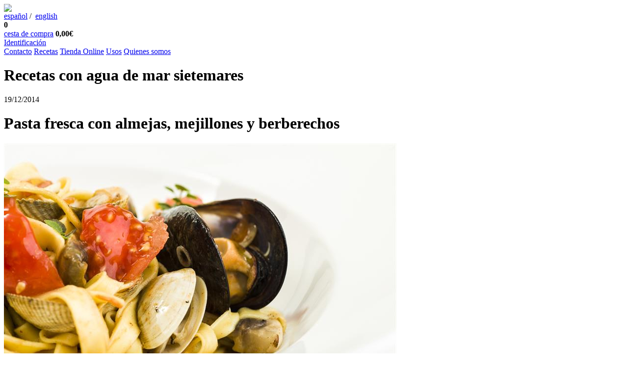

--- FILE ---
content_type: text/html; charset=utf-8
request_url: https://aguademarsietemares.com/recetas.aspx?notid=28
body_size: 10770
content:

<!DOCTYPE html PUBLIC "-//W3C//DTD XHTML 1.0 Transitional//EN" "http://www.w3.org/TR/xhtml1/DTD/xhtml1-transitional.dtd">
<html xmlns="http://www.w3.org/1999/xhtml" lang="es-es">
<head id="Head1"><title>
	Siete Mares - Agua de Mar - Recetas
</title><meta name="title" content="Venta online de agua de mar" /><meta name="author" content="DosEspacios.com" /><meta name="DC.Creator" content="DosEspacios.com" /><link rev="made" href="mailto:info@dosespacios.com" /><meta name="Description" content="Siete Mares Agua de mar es ideal para cocinar y conservar pescado y marisco. Tu tienda de venta online de agua de mar..." /><meta name="Keywords" content="agua de mar, comprar agua de mar, agua para marisco, agua para pescado, agua salada, agua de mar embotellada, agua para cocer marisco, conservar marisco, conservar pescado... " /><meta name="VW96.objecttype" content="Document" /><meta http-equiv="Content-Type" content="text/html; charset=iso-8859-1" /><meta name="DC.Language" scheme="RFC1766" content="español" /><meta name="distribution" content="global" /><meta name="resource-type" content="Document" /><meta http-equiv="Pragma" content="cache" /><meta name="Revisit" content="7 days" /><meta name="robots" content="all" /><link rel="shortcut icon" href="/favicon.ico" /><link rel="stylesheet" type="text/css" href="css/overlay_external_page.css" /><link rel="stylesheet" href="/css/jquery.ad-gallery.css" type="text/css" />
<script type="text/javascript" src="js/jquery.tools-1.2.7.min.js"></script>
<link href="css/general.css" rel="stylesheet" type="text/css" /><link rel="stylesheet" href="/css/slideshow.css" type="text/css" /><link href="css/menu1.css" rel="stylesheet" type="text/css" /><link href="css/aps.css" rel="stylesheet" type="text/css" />
<script type="text/javascript" src="/js/jquery.ad-gallery.pack.js?rand=995"></script>
<script type="text/javascript" src="/js/menu1.js"></script>
<script src="/js/funciones.min.js" type="text/javascript"></script>



<script type="text/javascript">
  (function(i,s,o,g,r,a,m){i['GoogleAnalyticsObject']=r;i[r]=i[r]||function(){
  (i[r].q=i[r].q||[]).push(arguments)},i[r].l=1*new Date();a=s.createElement(o),
  m=s.getElementsByTagName(o)[0];a.async=1;a.src=g;m.parentNode.insertBefore(a,m)
  })(window,document,'script','//www.google-analytics.com/analytics.js','ga');

  ga('create', 'UA-39668409-1', 'aguademarsietemares.com');
  ga('send', 'pageview');

</script>



</head>
<body onkeypress="return disableEnterKey(event)">
<form method="post" action="./recetas.aspx?notid=28" id="form1">
<div class="aspNetHidden">
<input type="hidden" name="__VIEWSTATE" id="__VIEWSTATE" value="/[base64]/[base64]/M8" />
</div>

<div class="aspNetHidden">

	<input type="hidden" name="__VIEWSTATEGENERATOR" id="__VIEWSTATEGENERATOR" value="1849453E" />
</div>
<div id="contenedora">
    <div id="contenido">
    
            <div id="cabecera">
                

<link rel="stylesheet" href="/css/qTip.css" type="text/css" />
<script src="/js/qTip.js" type="text/javascript"></script>


<div class="logo">
    <a href="/index.aspx"><img src="/img/logotipo.jpg" /></a>
</div>

<div class="idiomas_all">
<a href="#"  onclick="CambiarIdioma('es');location.href=location.href">español</a>&nbsp;/&nbsp;
<a href="#"  onclick="CambiarIdioma('en');location.href=location.href" title="Próximamente disponible" class="qTip">english</a>
</div>


                <div class="cesta_buscador">
                    
<div id="carrito">
        <div class="derecha_carrito">
            <div class="oculto"><b><span id="VerCarrito1_LblArticulos">0</span></b></div>
            <a href="/carrito.aspx" class="cesta tipografia">cesta de compra</a>
            <span class="precio_carrito tipografia"><span id="VerCarrito1_LblTotal"><b>0,00&euro;</b></span></span>
        </div>
       <div class="derecha">
        <a href="/registro_usuario.aspx"  rel="#overlay" class="carritolink">Identificación</a>
        
        
        </div>
        
</div>

    


                </div><!-- /#cesta_buscador -->
                


<div class="menu_hrzt">
    <a id="MenuHorizontal_Contacto" class="item_menu_hrzt_ult" href="contactar.aspx">Contacto</a>
    <a id="MenuHorizontal_Recetas" class="item_menu_hrzt_select" href="recetas.aspx">Recetas</a>
    
    <a id="MenuHorizontal_TiendaOnline" class="item_menu_hrzt" href="/v/Siete%20Mares/1.aspx">Tienda Online</a>
    <a id="MenuHorizontal_Usos" class="item_menu_hrzt" href="usos.aspx">Usos</a>
    <a id="MenuHorizontal_QuienesSomos" class="item_menu_hrzt" href="quien.aspx">Quienes somos</a>
</div>
            </div><!-- /#cabecera -->
        
            <div id="contenido2">
                
                    <h1 class="titulo1 tipografia"><span id="Label1">Recetas con agua de mar sietemares</span></h1>

            
                <div id="noticias_destacadas">
                
                <!-- FICHA DE LA NOTICIA -->
                <div id="Pnlnoticia">
	
                <div class="sup_not">
                <div class="izquierda">
                    <a id="HLVolver" class="volv" href="javascript:history.back();"></a>
                </div>
                <div class="derecha">
                    <span class="fecha"><span id="LblFecha">19/12/2014</span></span>
                </div>
                </div>
                
                
                <h1 class="TitNoticia tipografia"><span id="LblTitulo">Pasta fresca con almejas, mejillones y berberechos</span></h1>
                <img src="/gestion/novas/fot/IMG_0116-2.jpg"  class="fotoderNot" />
               	
                <p class="desc_dest tipografia"><span id="LblDescripcion"><p>INGREDIENTES:</p>
<p>750 ml de agua de mar&nbsp;<strong>SIE7E MARES</strong></p>
<p>250 gr de pasta fresca</p>
<p>8 almejas</p>
<p>8 berberechos</p>
<p>6 mejillones</p>
<p>1 tomate</p>
<p>or&eacute;gano fresco</p>
<p>1/2 diente de ajo</p>
<p>5 ml de vino blanco</p>
<p>1 cucharada sopera de aceite de oliva</p>
<p>1 cucharada sopera de tomate concentrado</p>
<p>&nbsp;</p>
<p>ELABORACI&Oacute;N:</p>
<p>Ponemos a hervir los 750 ml de agua de mar <strong>SIE7E MARES</strong> con 1/2 litro de agua dulce (proporci&oacute;n de <strong>SIE7E MARES</strong> 38%). Pelamos el tomate, reservamos los corazones y cortamos la carne en cuadraditos peque&ntilde;os y los reservamos tambi&eacute;n. Una vez rompa a hervir el agua a&ntilde;adimos la pasta y la cocemos 2 min por debajo de la recomendaci&oacute;n del fabricante. Reservamos 10 ml de agua de la cocci&oacute;n y escurrimos la pasta. Ponemos una sart&eacute;n a fuego medio con el aceite y a&ntilde;adimos todos los mariscos, tapamos la sart&eacute;n y una vez se empiecen a abrir echamos el ajo, doramos un poquito, a&ntilde;adimos la carne del tomate y subimos la sart&eacute;n a fuego fuerte, agregamos el vino y dejamos que se evapore, a continuaci&oacute;n a&ntilde;adimos la pasta y el concentrado de tomate, salteamos en&eacute;rgicamente y finalmente a&ntilde;adimos el agua de la cocci&oacute;n de la pasta y el or&eacute;gano, reducimos un poco m&aacute;s.</p>
<p>Con unas pinzas cogemos la pasta y presentamos en un plato, poniendo a continuaci&oacute;n los mariscos y la salsa.</p></span></p>
                
                
</div>
                <!-- FIN FICHA DE LA NOTICIA -->
                    
                <!-- RELACION DE NOTICIAS -->
                
                <!-- FIN RELACION DE NOTICIAS -->
                
                </div>
                
                <div id="noticias_destacadasbreves">
                    <div id="PnlOtrasNoticias">
	
                        
                        
                            <div class="noticia_destacadabreve">
                                <a class="tipografia" href='recetas.aspx?notid=21'>
                                    Almejas a la marinera
                                </a>
                                <p>
                                <div class="desc_cort_not tipografia">
                                    <p>Almejas de carril, que ricas.</p>
                                </div>
                                </p>
                                <span class="oculto">
                                    01/10/2013
                                </span>
                            </div><!-- /.noticia_destacadabreve -->
                        
                            <div class="noticia_destacadabreve">
                                <a class="tipografia" href='recetas.aspx?notid=7'>
                                    Caldo de Verduras
                                </a>
                                <p>
                                <div class="desc_cort_not tipografia">
                                    <p>Con fr&iacute;o lo que m&aacute;s apetece es un caldo caliente...</p>
                                </div>
                                </p>
                                <span class="oculto">
                                    03/09/2013
                                </span>
                            </div><!-- /.noticia_destacadabreve -->
                        
                            <div class="noticia_destacadabreve">
                                <a class="tipografia" href='recetas.aspx?notid=8'>
                                    Camarones Cocidos
                                </a>
                                <p>
                                <div class="desc_cort_not tipografia">
                                    <p>El camar&oacute;n gallego se caracteriza por su larga espina serrada...</p>
                                </div>
                                </p>
                                <span class="oculto">
                                    03/09/2013
                                </span>
                            </div><!-- /.noticia_destacadabreve -->
                        
                            <div class="noticia_destacadabreve">
                                <a class="tipografia" href='recetas.aspx?notid=9'>
                                    Carne ó Caldeiro
                                </a>
                                <p>
                                <div class="desc_cort_not tipografia">
                                    <p>Uno de los platos m&aacute;s t&iacute;picos de la cocina tradicional gallega...</p>
                                </div>
                                </p>
                                <span class="oculto">
                                    03/09/2013
                                </span>
                            </div><!-- /.noticia_destacadabreve -->
                        
                            <div class="noticia_destacadabreve">
                                <a class="tipografia" href='recetas.aspx?notid=25'>
                                    Ceviche de gambón
                                </a>
                                <p>
                                <div class="desc_cort_not tipografia">
                                    <p>El ceviche es una receta originaria de Per&uacute; y Chile...</p>
                                </div>
                                </p>
                                <span class="oculto">
                                    19/12/2014
                                </span>
                            </div><!-- /.noticia_destacadabreve -->
                        
                            <div class="noticia_destacadabreve">
                                <a class="tipografia" href='recetas.aspx?notid=29'>
                                    Dorada al horno con patatas panadera y jengibre
                                </a>
                                <p>
                                <div class="desc_cort_not tipografia">
                                    <p>El jengibre posee un sabor picante y arom&aacute;tico...</p>
                                </div>
                                </p>
                                <span class="oculto">
                                    19/12/2014
                                </span>
                            </div><!-- /.noticia_destacadabreve -->
                        
                            <div class="noticia_destacadabreve">
                                <a class="tipografia" href='recetas.aspx?notid=23'>
                                    Empanada de choco en su tinta
                                </a>
                                <p>
                                <div class="desc_cort_not tipografia">
                                    <p>Las empanadas gallegas se elaboran tradicionalmente con ingredientes regionales.</p>
                                </div>
                                </p>
                                <span class="oculto">
                                    26/11/2013
                                </span>
                            </div><!-- /.noticia_destacadabreve -->
                        
                            <div class="noticia_destacadabreve">
                                <a class="tipografia" href='recetas.aspx?notid=26'>
                                    Ensalada templada de queso de cabra y tomatitos cherry confitados en soja
                                </a>
                                <p>
                                <div class="desc_cort_not tipografia">
                                    <p>Una alternativa m&aacute;s ligera...</p>
                                </div>
                                </p>
                                <span class="oculto">
                                    19/12/2014
                                </span>
                            </div><!-- /.noticia_destacadabreve -->
                        
                            <div class="noticia_destacadabreve">
                                <a class="tipografia" href='recetas.aspx?notid=24'>
                                    Langostinos cocidos
                                </a>
                                <p>
                                <div class="desc_cort_not tipografia">
                                    <p>C&oacute;mo preparar unos buenos langostinos cocidos...</p>
                                </div>
                                </p>
                                <span class="oculto">
                                    19/12/2014
                                </span>
                            </div><!-- /.noticia_destacadabreve -->
                        
                            <div class="noticia_destacadabreve">
                                <a class="tipografia" href='recetas.aspx?notid=27'>
                                    Lomitos de merluza con crema de patata y ajada
                                </a>
                                <p>
                                <div class="desc_cort_not tipografia">
                                    <p>La merluza es un pescado rico en prote&iacute;nas, y posee numerosas vitaminas del grupo B y minerales como el potasio, f&oacute;sforo &nbsp;y magnesio...</p>
                                </div>
                                </p>
                                <span class="oculto">
                                    19/12/2014
                                </span>
                            </div><!-- /.noticia_destacadabreve -->
                        
                            <div class="noticia_destacadabreve">
                                <a class="tipografia" href='recetas.aspx?notid=10'>
                                    Lubina Guisada
                                </a>
                                <p>
                                <div class="desc_cort_not tipografia">
                                    
                                </div>
                                </p>
                                <span class="oculto">
                                    03/09/2013
                                </span>
                            </div><!-- /.noticia_destacadabreve -->
                        
                            <div class="noticia_destacadabreve">
                                <a class="tipografia" href='recetas.aspx?notid=11'>
                                    Mejillon de Galicia
                                </a>
                                <p>
                                <div class="desc_cort_not tipografia">
                                    <p>La inmensa fuente de nutrientes de las r&iacute;as gallegas caracteriza las condiciones nutritivas del Mejill&oacute;n de Galicia...</p>
                                </div>
                                </p>
                                <span class="oculto">
                                    03/09/2013
                                </span>
                            </div><!-- /.noticia_destacadabreve -->
                        
                            <div class="noticia_destacadabreve">
                                <a class="tipografia" href='recetas.aspx?notid=22'>
                                    Merluza asada sobre puré de patata a la vainilla
                                </a>
                                <p>
                                <div class="desc_cort_not tipografia">
                                    <p>Es un pescado blanco de carne sabrosa y suave, que permite m&uacute;ltiples preparaciones culinarias, desde las m&aacute;s sencillas a las m&aacute;s sofisticadas.</p>
                                </div>
                                </p>
                                <span class="oculto">
                                    26/11/2013
                                </span>
                            </div><!-- /.noticia_destacadabreve -->
                        
                            <div class="noticia_destacadabreve">
                                <a class="tipografia" href='recetas.aspx?notid=12'>
                                    Merluza Hervida
                                </a>
                                <p>
                                <div class="desc_cort_not tipografia">
                                    
                                </div>
                                </p>
                                <span class="oculto">
                                    03/09/2013
                                </span>
                            </div><!-- /.noticia_destacadabreve -->
                        
                            <div class="noticia_destacadabreve">
                                <a class="tipografia" href='recetas.aspx?notid=15'>
                                    Nécoras 
                                </a>
                                <p>
                                <div class="desc_cort_not tipografia">
                                    <p>La n&eacute;cora es junto a la centolla uno de los mariscos estrella de las capturadas en las R&iacute;as Bajas gallegas...</p>
                                </div>
                                </p>
                                <span class="oculto">
                                    03/09/2013
                                </span>
                            </div><!-- /.noticia_destacadabreve -->
                        
                            <div class="noticia_destacadabreve">
                                <a class="tipografia" href='recetas.aspx?notid=14'>
                                    Paella de mariscos
                                </a>
                                <p>
                                <div class="desc_cort_not tipografia">
                                    <p>La paella siempre en su punto, y con Sie7e mares llena de sabor a mar...</p>
                                </div>
                                </p>
                                <span class="oculto">
                                    03/09/2013
                                </span>
                            </div><!-- /.noticia_destacadabreve -->
                        
                            <div class="noticia_destacadabreve">
                                <a class="tipografia" href='recetas.aspx?notid=28'>
                                    Pasta fresca con almejas, mejillones y berberechos
                                </a>
                                <p>
                                <div class="desc_cort_not tipografia">
                                    <p>Los mejores mariscos se encuentran en las R&iacute;as Baixas gallegas...</p>
                                </div>
                                </p>
                                <span class="oculto">
                                    19/12/2014
                                </span>
                            </div><!-- /.noticia_destacadabreve -->
                        
                            <div class="noticia_destacadabreve">
                                <a class="tipografia" href='recetas.aspx?notid=16'>
                                    Percebes
                                </a>
                                <p>
                                <div class="desc_cort_not tipografia">
                                    <p>El percebe gallego es uno de los mariscos m&aacute;s apreciados por su intenso sabor a mar...</p>
                                </div>
                                </p>
                                <span class="oculto">
                                    03/09/2013
                                </span>
                            </div><!-- /.noticia_destacadabreve -->
                        
                            <div class="noticia_destacadabreve">
                                <a class="tipografia" href='recetas.aspx?notid=30'>
                                    Pez espada a la plancha y rissoto gallego
                                </a>
                                <p>
                                <div class="desc_cort_not tipografia">
                                    <p>El pez espada es el pescado m&aacute;s rico en f&oacute;sforo y magnesio. Adem&aacute;s, posee altos contenidos de vitamina A y de las vitaminas del grupo B...</p>
                                </div>
                                </p>
                                <span class="oculto">
                                    19/12/2014
                                </span>
                            </div><!-- /.noticia_destacadabreve -->
                        
                            <div class="noticia_destacadabreve">
                                <a class="tipografia" href='recetas.aspx?notid=17'>
                                    Rape a la Gallega
                                </a>
                                <p>
                                <div class="desc_cort_not tipografia">
                                    <p>Rape es el pesacado m&aacute;s cotizado de la familia de los L&oacute;fidos</p>
                                </div>
                                </p>
                                <span class="oculto">
                                    03/09/2013
                                </span>
                            </div><!-- /.noticia_destacadabreve -->
                        
                            <div class="noticia_destacadabreve">
                                <a class="tipografia" href='recetas.aspx?notid=18'>
                                    Verduras Cocidas con SIE7E MARES agua de mar
                                </a>
                                <p>
                                <div class="desc_cort_not tipografia">
                                    <p>Verdura cocida muy tierna y sabrosa...</p>
                                </div>
                                </p>
                                <span class="oculto">
                                    03/09/2013
                                </span>
                            </div><!-- /.noticia_destacadabreve -->
                        
                    
</div>
                </div><!-- /#noticias_destacadasbreves -->
                
    
            </div> <!-- /.contenido2 -->
    </div> <!-- /.contenido -->
</div><!-- /.contenedora -->
<div id="pie">
    <div class="pie_contenido">
    

    <div class="izquierda_inferior">
            <div class="pie_contenido_izq_col">
            <div class="may"><span id="MenuInferior1_Label1" class="negrita">Servicios</span></div>
            
            <a id="MenuInferior1_hypMarcas" href="/recetas.aspx">Recetas</a>
            </div>
            <div class="pie_contenido_izq_col">
                <div class="may"><span id="MenuInferior1_Label2" class="negrita">Servicios</span></div>
                <a id="MenuInferior1_hypTarjetafidelizacion" href="/quien.aspx">Quienes somos</a>
                <a id="MenuInferior1_hypNoticias" href="usos.aspx">Usos</a>
            </div>
            <div class="pie_contenido_izq_col">
                <div class="may"><span id="MenuInferior1_Label3" class="negrita">Contacto</span></div>
                <div class="pie2col_izq">
                <a id="MenuInferior1_hypContacto" href="/enlaces.aspx">Enlaces de interés</a>
                <a id="MenuInferior1_hypLegal" href="/contactar.aspx">Dónde estamos</a>
                </div>
                <div class="pie2col">
                <a id="MenuInferior1_HyperLink1" href="/legal.aspx">Aviso legal</a>
                <a id="MenuInferior1_HyperLink2" href="/mapa.aspx">Mapa del sitio</a>
                </div>
            </div>   
        <div class="DosEsp">
            <a href="#" target="_blank"><img src="/img/ico_twitter.jpg" class="izquierda"/></a>
            <a href="https://www.facebook.com/Sie7eMares?ref=hl" target="_blank"><img src="/img/ico_facebook.jpg" class="izquierda"/></a>
            <a href="http://www.dosespacios.com" target="_blank" title="Diseño Web Galicia - Desarrollo de Páginas Web" ><img src="http://www.dosespacios.com/ImgsAreasInternas/dosespacios_diseño_web_galicia.gif" alt="Diseño Web Galicia - Desarrollo de Páginas Web - Dos Espacios" title="Diseño Web Galicia - Desarrollo de Páginas Web - Dos Espacios" longdesc="http://www.dosespacios.com" style="margin-top:7px;" /></a><a href="http://dosespacios.com/Soluciones_Diseno_y_Desarrollo_Web_Galicia.aspx" target="_blank" title="Diseño Web Galicia - Desarrollo Web" style="color:#666;padding-left:0px; line-height:normal; text-decoration:none;"></a>
        </div> 
        <br />
        <p class="copy">2013 Copyright Sietemares Agua de Mar SL</p>
    </div>


    
    
    
   
    
    
    
    
    
    

    
    
    
<div class="oculto">
    <div >
        En nuestra <b>tienda de artículos</b> encontrarás » 
        
            
            <a href='/v/3/Siete Mares/Agua de Mar/1.aspx'>
                Agua de mar
            </a>
        
    </div>
    
</div>    

    
<div class="divSuscripcion">
    <span class="tit_bol"><span id="suscripcion2_Label1">Boletines</span></span>
     <p>
        ¿Quieres recibir en tu correo todas las novedades y ofertas?
     </p>
     <input name="suscripcion2$TxtEmail" type="text" value="Introduce tu e-mail" id="suscripcion2_TxtEmail" class="inputBol" onclick="javascript:if(this.value==&#39;Introduce tu e-mail&#39;){this.value=&#39;&#39;}" onblur="javascript:if(this.value==&#39;&#39;){this.value=&#39;Introduce tu e-mail&#39;}" />
     <input type="image" name="suscripcion2$imbSuscribir" id="suscripcion2_imbSuscribir" class="btnSuscribir" src="/img/btn_suscribe.png" onclick="if(document.getElementById(&#39;suscripcion2_chkLOPD&#39;).checked==false){alert(&#39;Debes aceptar la política de privacidad&#39;);return false;};" />
        <br /><p><input id="suscripcion2_chkLOPD" type="checkbox" name="suscripcion2$chkLOPD" />&nbsp;<a id="suscripcion2_hypLOPD" onclick="ventanaPopup(&#39;/lopd.aspx&#39;);return false;" href="#">Acepto la política de privacidad</a></p>
</div>


    </div>
</div>

</form>
<script type="text/javascript">
    <!--	
    menuLateral();
    -->	
	</script>
	<!-- Capa 'overlay' --> 
<div class="overlay" id="overlay"> 
    <div class="contentWrap"></div> 
</div>
<script type="text/javascript">
    $(function() {
        $("a[rel]").overlay({
            top: 140,
            expose: '#708C85',
            effect: 'apple',
            onBeforeLoad: function() {
                var wrap = this.getOverlay().find(".contentWrap");
                wrap.load(this.getTrigger().attr("href"));
            }
        });
    });
</script>
<!-- fin capa 'overlay' --> 

<script type="text/javascript">
    /* Galería */
    $(function() {
        var galleries = $('.ad-gallery').adGallery({ loader_image: '/css/ad-gallery/loader.gif' });
        loader_image: 'css/ad-gallery/loader.gif'
    });
</script>  


</body>
</html>


--- FILE ---
content_type: text/plain
request_url: https://www.google-analytics.com/j/collect?v=1&_v=j102&a=1110483877&t=pageview&_s=1&dl=https%3A%2F%2Faguademarsietemares.com%2Frecetas.aspx%3Fnotid%3D28&ul=en-us%40posix&dt=Siete%20Mares%20-%20Agua%20de%20Mar%20-%20Recetas&sr=1280x720&vp=1280x720&_u=IEBAAAABAAAAACAAI~&jid=1669056579&gjid=1894959779&cid=405441939.1769628505&tid=UA-39668409-1&_gid=150227308.1769628505&_r=1&_slc=1&z=88922007
body_size: -453
content:
2,cG-BWRN6C1RRF